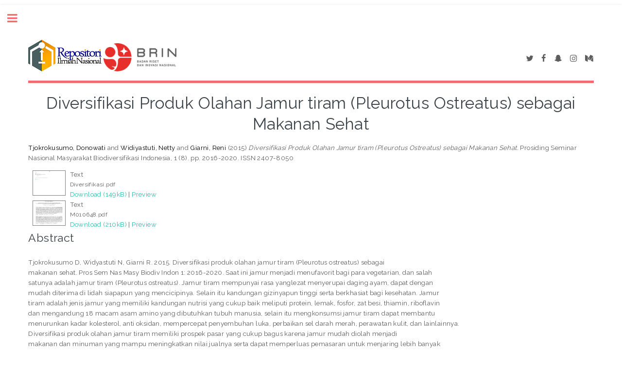

--- FILE ---
content_type: text/html; charset=utf-8
request_url: https://karya.brin.go.id/id/eprint/11962/
body_size: 26782
content:
<!DOCTYPE html PUBLIC "-//W3C//DTD XHTML 1.0 Transitional//EN" "http://www.w3.org/TR/xhtml1/DTD/xhtml1-transitional.dtd">
<html xmlns="http://www.w3.org/1999/xhtml">
	<head>
		<meta http-equiv="X-UA-Compatible" content="IE=edge" />
		<title> Diversifikasi Produk Olahan Jamur tiram (Pleurotus Ostreatus) sebagai Makanan Sehat  - Repositori Karya</title>
		<link rel="icon" href="/apw_template/images/favicon.png" type="image/x-icon" />
		<link rel="shortcut icon" href="/apw_template/images/favicon.png" type="image/x-icon" />
		<meta name="eprints.eprintid" content="11962" />
<meta name="eprints.rev_number" content="12" />
<meta name="eprints.eprint_status" content="archive" />
<meta name="eprints.userid" content="15" />
<meta name="eprints.dir" content="http:/00/01/19/62" />
<meta name="eprints.datestamp" content="2022-09-13 08:05:58" />
<meta name="eprints.lastmod" content="2022-09-15 01:43:47" />
<meta name="eprints.status_changed" content="2022-09-13 08:05:58" />
<meta name="eprints.type" content="article" />
<meta name="eprints.metadata_visibility" content="show" />
<meta name="eprints.knowledge" content="yes" />
<meta name="eprints.creators_name" content="Tjokrokusumo, Donowati" />
<meta name="eprints.creators_name" content="Widiyastuti, Netty" />
<meta name="eprints.creators_name" content="Giarni, Reni" />
<meta name="eprints.creators_id" content="email: dtjokrokusumo@yahoo.com" />
<meta name="eprints.title" content="Diversifikasi Produk Olahan Jamur tiram (Pleurotus Ostreatus) sebagai Makanan Sehat" />
<meta name="eprints.ispublished" content="pub" />
<meta name="eprints.abstract" content="Tjokrokusumo D, Widyastuti N, Giarni R. 2015. Diversifikasi produk olahan jamur tiram (Pleurotus ostreatus) sebagai
makanan sehat. Pros Sem Nas Masy Biodiv Indon 1: 2016-2020. Saat ini jamur menjadi menufavorit bagi para vegetarian, dan salah
satunya adalah jamur tiram (Pleurotus ostreatus). Jamur tiram mempunyai rasa yanglezat menyerupai daging ayam, dapat dengan
mudah diterima di lidah siapapun yang mencicipinya. Selain itu kandungan gizinyapun tinggi serta berkhasiat bagi kesehatan. Jamur
tiram adalah jenis jamur yang memiliki kandungan nutrisi yang cukup baik meliputi protein, lemak, fosfor, zat besi, thiamin, riboflavin
dan mengandung 18 macam asam amino yang dibutuhkan tubuh manusia, selain itu mengkonsumsi jamur tiram dapat membantu
menurunkan kadar kolesterol, anti oksidan, mempercepat penyembuhan luka, perbaikan sel darah merah, perawatan kulit, dan lainlainnya.
Diversifikasi produk olahan jamur tiram memiliki prospek pasar yang cukup bagus karena jamur mudah diolah menjadi
makanan dan minuman yang mampu meningkatkan nilai jualnya serta dapat memperluas pemasaran untuk menjaring lebih banyak
konsumen. Burger adalah salah satu jenis makanan siap saji yang cukup digemari. Tujuan dari percobaan ini adalah membuat formulasi
burger jamur tiram dengan membandingkan burger tanpa susu cair dan dengan penambahan susu cair 35 mL dan 70 mL per-adonan.
Dalam setiap adonan terdiri dari 500 gram jamur segar ditambah bumbu-bumbu. Diharapkan burger ini dapat dikomersialkan untukmeningkatkan nilai tambah jamur tiram, dengan biaya produksi relatif murah dibanding burger dengan bahan dasar ayam ataupun daging. Hasil uji organoleptik internal menunjukkan bahwa burger jamur tiram cukup memuaskan responden, rasa dapat diterima dan cukup lezat. Diperlukan percobaan lanjutan untuk dianalisa kandungan proksimat dan kandungan beta-glukan. Secara visual, terlihat
seperti burger dengan bahan dasar ayam atau pun daging." />
<meta name="eprints.date" content="2015-12" />
<meta name="eprints.date_type" content="published" />
<meta name="eprints.full_text_status" content="public" />
<meta name="eprints.publication" content="Prosiding Seminar Nasional Masyarakat Biodiversifikasi Indonesia" />
<meta name="eprints.volume" content="1" />
<meta name="eprints.number" content="8" />
<meta name="eprints.pagerange" content="2016-2020" />
<meta name="eprints.refereed" content="TRUE" />
<meta name="eprints.issn" content="2407-8050" />
<meta name="eprints.citation" content="  Tjokrokusumo, Donowati and Widiyastuti, Netty and Giarni, Reni  (2015) Diversifikasi Produk Olahan Jamur tiram (Pleurotus Ostreatus) sebagai Makanan Sehat.  Prosiding Seminar Nasional Masyarakat Biodiversifikasi Indonesia, 1 (8).  pp. 2016-2020.  ISSN 2407-8050     " />
<meta name="eprints.document_url" content="https://karya.brin.go.id/id/eprint/11962/1/Diversifikasi.pdf" />
<meta name="eprints.document_url" content="https://karya.brin.go.id/id/eprint/11962/2/M010648.pdf" />
<link rel="schema.DC" href="http://purl.org/DC/elements/1.0/" />
<meta name="DC.relation" content="https://karya.brin.go.id/id/eprint/11962/" />
<meta name="DC.title" content="Diversifikasi Produk Olahan Jamur tiram (Pleurotus Ostreatus) sebagai Makanan Sehat" />
<meta name="DC.creator" content="Tjokrokusumo, Donowati" />
<meta name="DC.creator" content="Widiyastuti, Netty" />
<meta name="DC.creator" content="Giarni, Reni" />
<meta name="DC.description" content="Tjokrokusumo D, Widyastuti N, Giarni R. 2015. Diversifikasi produk olahan jamur tiram (Pleurotus ostreatus) sebagai
makanan sehat. Pros Sem Nas Masy Biodiv Indon 1: 2016-2020. Saat ini jamur menjadi menufavorit bagi para vegetarian, dan salah
satunya adalah jamur tiram (Pleurotus ostreatus). Jamur tiram mempunyai rasa yanglezat menyerupai daging ayam, dapat dengan
mudah diterima di lidah siapapun yang mencicipinya. Selain itu kandungan gizinyapun tinggi serta berkhasiat bagi kesehatan. Jamur
tiram adalah jenis jamur yang memiliki kandungan nutrisi yang cukup baik meliputi protein, lemak, fosfor, zat besi, thiamin, riboflavin
dan mengandung 18 macam asam amino yang dibutuhkan tubuh manusia, selain itu mengkonsumsi jamur tiram dapat membantu
menurunkan kadar kolesterol, anti oksidan, mempercepat penyembuhan luka, perbaikan sel darah merah, perawatan kulit, dan lainlainnya.
Diversifikasi produk olahan jamur tiram memiliki prospek pasar yang cukup bagus karena jamur mudah diolah menjadi
makanan dan minuman yang mampu meningkatkan nilai jualnya serta dapat memperluas pemasaran untuk menjaring lebih banyak
konsumen. Burger adalah salah satu jenis makanan siap saji yang cukup digemari. Tujuan dari percobaan ini adalah membuat formulasi
burger jamur tiram dengan membandingkan burger tanpa susu cair dan dengan penambahan susu cair 35 mL dan 70 mL per-adonan.
Dalam setiap adonan terdiri dari 500 gram jamur segar ditambah bumbu-bumbu. Diharapkan burger ini dapat dikomersialkan untukmeningkatkan nilai tambah jamur tiram, dengan biaya produksi relatif murah dibanding burger dengan bahan dasar ayam ataupun daging. Hasil uji organoleptik internal menunjukkan bahwa burger jamur tiram cukup memuaskan responden, rasa dapat diterima dan cukup lezat. Diperlukan percobaan lanjutan untuk dianalisa kandungan proksimat dan kandungan beta-glukan. Secara visual, terlihat
seperti burger dengan bahan dasar ayam atau pun daging." />
<meta name="DC.date" content="2015-12" />
<meta name="DC.type" content="Article" />
<meta name="DC.type" content="PeerReviewed" />
<meta name="DC.format" content="text" />
<meta name="DC.language" content="en" />
<meta name="DC.identifier" content="https://karya.brin.go.id/id/eprint/11962/1/Diversifikasi.pdf" />
<meta name="DC.format" content="text" />
<meta name="DC.language" content="en" />
<meta name="DC.identifier" content="https://karya.brin.go.id/id/eprint/11962/2/M010648.pdf" />
<meta name="DC.identifier" content="  Tjokrokusumo, Donowati and Widiyastuti, Netty and Giarni, Reni  (2015) Diversifikasi Produk Olahan Jamur tiram (Pleurotus Ostreatus) sebagai Makanan Sehat.  Prosiding Seminar Nasional Masyarakat Biodiversifikasi Indonesia, 1 (8).  pp. 2016-2020.  ISSN 2407-8050     " />
<link rel="alternate" href="https://karya.brin.go.id/cgi/export/eprint/11962/RDFXML/rin_karya-eprint-11962.rdf" type="application/rdf+xml" title="RDF+XML" />
<link rel="alternate" href="https://karya.brin.go.id/cgi/export/eprint/11962/RDFNT/rin_karya-eprint-11962.nt" type="text/plain" title="RDF+N-Triples" />
<link rel="alternate" href="https://karya.brin.go.id/cgi/export/eprint/11962/JSON/rin_karya-eprint-11962.js" type="application/json; charset=utf-8" title="JSON" />
<link rel="alternate" href="https://karya.brin.go.id/cgi/export/eprint/11962/DC/rin_karya-eprint-11962.txt" type="text/plain; charset=utf-8" title="Dublin Core" />
<link rel="alternate" href="https://karya.brin.go.id/cgi/export/eprint/11962/Atom/rin_karya-eprint-11962.xml" type="application/atom+xml;charset=utf-8" title="Atom" />
<link rel="alternate" href="https://karya.brin.go.id/cgi/export/eprint/11962/Simple/rin_karya-eprint-11962.txt" type="text/plain; charset=utf-8" title="Simple Metadata" />
<link rel="alternate" href="https://karya.brin.go.id/cgi/export/eprint/11962/Refer/rin_karya-eprint-11962.refer" type="text/plain" title="Refer" />
<link rel="alternate" href="https://karya.brin.go.id/cgi/export/eprint/11962/METS/rin_karya-eprint-11962.xml" type="text/xml; charset=utf-8" title="METS" />
<link rel="alternate" href="https://karya.brin.go.id/cgi/export/eprint/11962/HTML/rin_karya-eprint-11962.html" type="text/html; charset=utf-8" title="HTML Citation" />
<link rel="alternate" href="https://karya.brin.go.id/cgi/export/eprint/11962/Text/rin_karya-eprint-11962.txt" type="text/plain; charset=utf-8" title="ASCII Citation" />
<link rel="alternate" href="https://karya.brin.go.id/cgi/export/eprint/11962/ContextObject/rin_karya-eprint-11962.xml" type="text/xml; charset=utf-8" title="OpenURL ContextObject" />
<link rel="alternate" href="https://karya.brin.go.id/cgi/export/eprint/11962/EndNote/rin_karya-eprint-11962.enw" type="text/plain; charset=utf-8" title="EndNote" />
<link rel="alternate" href="https://karya.brin.go.id/cgi/export/eprint/11962/COinS/rin_karya-eprint-11962.txt" type="text/plain; charset=utf-8" title="OpenURL ContextObject in Span" />
<link rel="alternate" href="https://karya.brin.go.id/cgi/export/eprint/11962/MODS/rin_karya-eprint-11962.xml" type="text/xml; charset=utf-8" title="MODS" />
<link rel="alternate" href="https://karya.brin.go.id/cgi/export/eprint/11962/DIDL/rin_karya-eprint-11962.xml" type="text/xml; charset=utf-8" title="MPEG-21 DIDL" />
<link rel="alternate" href="https://karya.brin.go.id/cgi/export/eprint/11962/XML/rin_karya-eprint-11962.xml" type="application/vnd.eprints.data+xml; charset=utf-8" title="EP3 XML" />
<link rel="alternate" href="https://karya.brin.go.id/cgi/export/eprint/11962/DataCiteXML/rin_karya-eprint-11962.xml" type="application/xml; charset=utf-8" title="Data Cite XML" />
<link rel="alternate" href="https://karya.brin.go.id/cgi/export/eprint/11962/RIS/rin_karya-eprint-11962.ris" type="text/plain" title="Reference Manager" />
<link rel="alternate" href="https://karya.brin.go.id/cgi/export/eprint/11962/RDFN3/rin_karya-eprint-11962.n3" type="text/n3" title="RDF+N3" />
<link rel="alternate" href="https://karya.brin.go.id/cgi/export/eprint/11962/CSV/rin_karya-eprint-11962.csv" type="text/csv; charset=utf-8" title="Multiline CSV" />
<link rel="Top" href="https://karya.brin.go.id/" />
    <link rel="Sword" href="https://karya.brin.go.id/sword-app/servicedocument" />
    <link rel="SwordDeposit" href="https://karya.brin.go.id/id/contents" />
    <link rel="Search" type="text/html" href="https://karya.brin.go.id/cgi/search" />
    <link rel="Search" type="application/opensearchdescription+xml" href="https://karya.brin.go.id/cgi/opensearchdescription" title="Repositori Karya" />
    <script type="text/javascript" src="https://www.google.com/jsapi">
//padder
</script><script type="text/javascript">
// <![CDATA[
google.charts.load("current", {packages:["corechart", "geochart"]});
// ]]></script><script type="text/javascript">
// <![CDATA[
var eprints_http_root = "https://karya.brin.go.id";
var eprints_http_cgiroot = "https://karya.brin.go.id/cgi";
var eprints_oai_archive_id = "karya.brin.go.id";
var eprints_logged_in = false;
var eprints_logged_in_userid = 0; 
var eprints_logged_in_username = ""; 
var eprints_logged_in_usertype = ""; 
// ]]></script>
    <style type="text/css">.ep_logged_in { display: none }</style>
    <link rel="stylesheet" type="text/css" href="/style/auto-3.4.3.css" />
    <script type="text/javascript" src="/javascript/auto-3.4.3.js">
//padder
</script>
    <!--[if lte IE 6]>
        <link rel="stylesheet" type="text/css" href="/style/ie6.css" />
   <![endif]-->
    <meta name="Generator" content="EPrints 3.4.3" />
    <meta http-equiv="Content-Type" content="text/html; charset=UTF-8" />
    <meta http-equiv="Content-Language" content="en" />
    
		
		<meta charset="utf-8" />
		<meta name="viewport" content="width=device-width, initial-scale=1,maximum-scale=1, user-scalable=no" />
		
		<link rel="stylesheet" href="/apw_template/styles/font-awesome.min.css" />
		<link rel="stylesheet" href="//fonts.googleapis.com/css?family=Open+Sans:400,600,400italic,600italic" />
		<link rel="stylesheet" href="//fonts.googleapis.com/css?family=Montserrat:400,800" />
		<link rel="stylesheet" href="//fonts.googleapis.com/css?family=Raleway:400,800,900" />
		<script src="//ajax.googleapis.com/ajax/libs/jquery/1.12.4/jquery.min.js">// <!-- No script --></script>
		<link rel="stylesheet" href="/apw_template/styles/base.css" />
		<link rel="stylesheet" href="/apw_template/styles/site.css" />			
		<link rel="stylesheet" href="/apw_template/styles/apw_main.css" />
		
		<script>
          
        
 
		// Give $ back to prototype.js; create new alias to jQuery.
		jQuery.noConflict();
 
		jQuery(document).ready(function( $ ) {
		
			//Clones the EP menu to the top menu. 
			$('#main_page .ep_tm_key_tools').clone().appendTo('#login_status');
			//Then remove the old class, and add the navbar classes to make it fit in. 
			$('header .ep_tm_key_tools').removeClass('ep_tm_key_tools').addClass('nav navbar-nav navbar-right').attr('id','ep_menu_top');
			// remove the first part of the menu if you are already signed in (as the span buggers up the nice navbar menu)
			$('header #ep_menu_top li:first-child').has("span").remove();
			

			//left hand side menu. Adds the id, then the needed classes for bootstrap to style the menu 
			$('#main_page .ep_tm_key_tools').removeClass('ep_tm_key_tools').attr('id','ep_menu').addClass('hidden-xs');
			$('#main_page ul#ep_menu ').addClass('list-group');
			$('#main_page ul#ep_menu li').addClass('list-group-item');
			//$('#main_page ul#ep_menu li:first-child:contains("Logged")').addClass('active');
			$('#main_page ul#ep_menu li:first-child:contains("Logged")').closest('.list-group-item').addClass('active');
			$('#main_page ul#ep_menu li:first-child span a').addClass('list-group-item-text');

			// If the user isn't logged in, style it a little
			//$('#main_page ul#ep_menu li:first-child a[href$="cgi/users/home"]').addClass('list-group-item-heading');
			var log_in_btn = $('#main_page ul#ep_menu li:first-child a[href$="cgi/users/home"]');
			var admin_btn = $('#main_page ul#ep_menu li a[href$="cgi/users/home?screen=Admin"]');
			//log_in_btn.addClass('btn btn-primary');
			//admin_btn.addClass('btn btn-default');
			log_in_btn.closest('li').addClass('active');
			//admin_btn.closest('li').removeClass('list-group-item');
			//log_in_btn.closest('ul').removeClass('list-group').addClass('list-unstyled');
				
		});
		</script>
	</head>
<body>

	
	<!-- Wrapper -->
	<div id="wrapper">

		<!-- Main -->
		<div id="main">
			<div class="inner">

				<header id="header">
					<!-- Untuk mengganti logo, letakkan file logo di archives/archives_id/cfg/static/images/ dengan ukuran maksimal 449x70 pixel -->
					<div><a href="https://karya.brin.go.id" class="logo"><img src="/images/logo_rin2.png" alt="Logo RIN" title="Logo RIN" /></a>
					<a href="https://karya.brin.go.id" class="logo"><img src="/images/logo.png" alt="Logo BRIN" title="Logo BRIN" style="width: 150px;" /></a>
                  </div>
					<ul class="icons">
						<li><a href="#" class="icon fa-twitter"><span class="label">Twitter</span></a></li>
						<li><a href="#" class="icon fa-facebook"><span class="label">Facebook</span></a></li>
						<li><a href="#" class="icon fa-snapchat-ghost"><span class="label">Snapchat</span></a></li>
						<li><a href="#" class="icon fa-instagram"><span class="label">Instagram</span></a></li>
						<li><a href="#" class="icon fa-medium"><span class="label">Medium</span></a></li>
					</ul>
				</header>
				
				<h1 class="ep_tm_pagetitle">
				  

Diversifikasi Produk Olahan Jamur tiram (Pleurotus Ostreatus) sebagai Makanan Sehat


				</h1>
				<div class="ep_summary_content"><div class="ep_summary_content_left"></div><div class="ep_summary_content_right"></div><div class="ep_summary_content_top"></div><div class="ep_summary_content_main">

  <p style="margin-bottom: 1em">
    


    <span class="person_name">Tjokrokusumo, Donowati</span> and <span class="person_name">Widiyastuti, Netty</span> and <span class="person_name">Giarni, Reni</span>
  

(2015)

<em>Diversifikasi Produk Olahan Jamur tiram (Pleurotus Ostreatus) sebagai Makanan Sehat.</em>


    Prosiding Seminar Nasional Masyarakat Biodiversifikasi Indonesia, 1 (8).
     pp. 2016-2020.
     ISSN 2407-8050
  


  



  </p>

  

  

    
  
    
      
      <div>
        
          <div class="ep_summary_page_document">
            <span><a onfocus="EPJS_ShowPreview( event, 'doc_preview_80592', 'right' );" onmouseover="EPJS_ShowPreview( event, 'doc_preview_80592', 'right' );" href="https://karya.brin.go.id/11962/1/Diversifikasi.pdf" onmouseout="EPJS_HidePreview( event, 'doc_preview_80592', 'right' );" class="ep_document_link" onblur="EPJS_HidePreview( event, 'doc_preview_80592', 'right' );"><img class="ep_doc_icon" alt="[thumbnail of Diversifikasi.pdf]" src="https://karya.brin.go.id/11962/1.hassmallThumbnailVersion/Diversifikasi.pdf" border="0" /></a><div id="doc_preview_80592" class="ep_preview"><div><div><span><img class="ep_preview_image" id="doc_preview_80592_img" alt="" src="https://karya.brin.go.id/11962/1.haspreviewThumbnailVersion/Diversifikasi.pdf" border="0" /><div class="ep_preview_title">Preview</div></span></div></div></div></span>
            <span>
              

<!-- document citation -->


<span class="ep_document_citation">
<span class="document_format">Text</span>
<br /><span class="document_filename">Diversifikasi.pdf</span>



</span>

<br />
              <a href="https://karya.brin.go.id/id/eprint/11962/1/Diversifikasi.pdf" class="ep_document_link">Download (149kB)</a>
              
			  
			  | <a href="https://karya.brin.go.id/11962/1.haslightboxThumbnailVersion/Diversifikasi.pdf" rel="lightbox[docs] nofollow">Preview</a>
			  
			  
              
  
              <ul>
              
              </ul>
            </span>
          </div>
        
          <div class="ep_summary_page_document">
            <span><a onfocus="EPJS_ShowPreview( event, 'doc_preview_80593', 'right' );" onmouseover="EPJS_ShowPreview( event, 'doc_preview_80593', 'right' );" href="https://karya.brin.go.id/11962/2/M010648.pdf" onmouseout="EPJS_HidePreview( event, 'doc_preview_80593', 'right' );" class="ep_document_link" onblur="EPJS_HidePreview( event, 'doc_preview_80593', 'right' );"><img class="ep_doc_icon" alt="[thumbnail of M010648.pdf]" src="https://karya.brin.go.id/11962/2.hassmallThumbnailVersion/M010648.pdf" border="0" /></a><div id="doc_preview_80593" class="ep_preview"><div><div><span><img class="ep_preview_image" id="doc_preview_80593_img" alt="" src="https://karya.brin.go.id/11962/2.haspreviewThumbnailVersion/M010648.pdf" border="0" /><div class="ep_preview_title">Preview</div></span></div></div></div></span>
            <span>
              

<!-- document citation -->


<span class="ep_document_citation">
<span class="document_format">Text</span>
<br /><span class="document_filename">M010648.pdf</span>



</span>

<br />
              <a href="https://karya.brin.go.id/id/eprint/11962/2/M010648.pdf" class="ep_document_link">Download (210kB)</a>
              
			  
			  | <a href="https://karya.brin.go.id/11962/2.haslightboxThumbnailVersion/M010648.pdf" rel="lightbox[docs] nofollow">Preview</a>
			  
			  
              
  
              <ul>
              
              </ul>
            </span>
          </div>
        
      </div>
      <div class="ep_summary_page_document"></div>
    

  

  

  
    <h2>Abstract</h2>
    <div style="text-align: left; margin: 1em auto 0em auto"><p class="ep_field_para">Tjokrokusumo D, Widyastuti N, Giarni R. 2015. Diversifikasi produk olahan jamur tiram (Pleurotus ostreatus) sebagai<br />makanan sehat. Pros Sem Nas Masy Biodiv Indon 1: 2016-2020. Saat ini jamur menjadi menufavorit bagi para vegetarian, dan salah<br />satunya adalah jamur tiram (Pleurotus ostreatus). Jamur tiram mempunyai rasa yanglezat menyerupai daging ayam, dapat dengan<br />mudah diterima di lidah siapapun yang mencicipinya. Selain itu kandungan gizinyapun tinggi serta berkhasiat bagi kesehatan. Jamur<br />tiram adalah jenis jamur yang memiliki kandungan nutrisi yang cukup baik meliputi protein, lemak, fosfor, zat besi, thiamin, riboflavin<br />dan mengandung 18 macam asam amino yang dibutuhkan tubuh manusia, selain itu mengkonsumsi jamur tiram dapat membantu<br />menurunkan kadar kolesterol, anti oksidan, mempercepat penyembuhan luka, perbaikan sel darah merah, perawatan kulit, dan lainlainnya.<br />Diversifikasi produk olahan jamur tiram memiliki prospek pasar yang cukup bagus karena jamur mudah diolah menjadi<br />makanan dan minuman yang mampu meningkatkan nilai jualnya serta dapat memperluas pemasaran untuk menjaring lebih banyak<br />konsumen. Burger adalah salah satu jenis makanan siap saji yang cukup digemari. Tujuan dari percobaan ini adalah membuat formulasi<br />burger jamur tiram dengan membandingkan burger tanpa susu cair dan dengan penambahan susu cair 35 mL dan 70 mL per-adonan.<br />Dalam setiap adonan terdiri dari 500 gram jamur segar ditambah bumbu-bumbu. Diharapkan burger ini dapat dikomersialkan untukmeningkatkan nilai tambah jamur tiram, dengan biaya produksi relatif murah dibanding burger dengan bahan dasar ayam ataupun daging. Hasil uji organoleptik internal menunjukkan bahwa burger jamur tiram cukup memuaskan responden, rasa dapat diterima dan cukup lezat. Diperlukan percobaan lanjutan untuk dianalisa kandungan proksimat dan kandungan beta-glukan. Secara visual, terlihat<br />seperti burger dengan bahan dasar ayam atau pun daging.</p></div>
  

  <table style="margin-bottom: 1em; margin-top: 1em;" cellpadding="3">
    <tr>
      <th align="right">Item Type:</th>
      <td>
        Article
        
        
        
      </td>
    </tr>
    
    
      
    
      
    
      
    
      
    
      
    
      
    
      
        <tr>
          <th align="right">Depositing User:</th>
          <td valign="top"><i>Users 15 not found.</i></td>
        </tr>
      
    
      
        <tr>
          <th align="right">Date Deposited:</th>
          <td valign="top">13 Sep 2022 08:05</td>
        </tr>
      
    
      
        <tr>
          <th align="right">Last Modified:</th>
          <td valign="top">15 Sep 2022 01:43</td>
        </tr>
      
    
    <tr>
      <th align="right">URI:</th>
      <td valign="top"><a href="https://karya.brin.go.id/id/eprint/11962">https://karya.brin.go.id/id/eprint/11962</a></td>
    </tr>
  </table>

  
  

  
    <h2 id="actions">Actions (login required)</h2>
    <dl class="ep_summary_page_actions">
    
      <dt><a href="/cgi/users/home?screen=EPrint%3A%3AView&amp;eprintid=11962"><img src="/style/images/action_view.png" alt="View Item" class="ep_form_action_icon" role="button" /></a></dt>
      <dd>View Item</dd>
    
    </dl>
  

</div><div class="ep_summary_content_bottom"></div><div class="ep_summary_content_after"></div></div>

			</div>
		</div>

		<!-- Sidebar -->
		<div id="sidebar">
			<div class="inner">

				<section id="part_top" class="alt">
					<div class="search-box">
					  <div class="container-4">
						<form method="get" accept-charset="utf-8" action="https://karya.brin.go.id/cgi/search">
							<input type="search" name="q" id="search" placeholder="Insert keyword here..." />
							<button class="icon" value="Search" type="submit" name="_action_search"><i class="fa fa-search"></i></button>
							<input type="hidden" name="_action_search" value="Search" />
							<input type="hidden" name="_order" value="bytitle" />
							<input type="hidden" name="basic_srchtype" value="ALL" />
							<input type="hidden" name="_satisfyall" value="ALL" />
						</form>
					  </div>
					</div>
				</section>

				<!-- Menu -->
					<header class="major" style="margin-top: -20px;">
						<div style="text-transform: uppercase; font-size: 14px; font-weight: 700;letter-spacing: 0.35em;">USER MENU</div>
					</header>
					
					<div id="main_page">
						<ul class="ep_tm_key_tools" id="ep_tm_menu_tools" role="toolbar"><li><a href="/cgi/users/home">Login</a></li><li><a href="/cgi/register">Create Account</a></li></ul>
					</div>
						
					<nav id="menu">
						<ul>
							<li><a href="https://karya.brin.go.id">home</a></li>
							<li><a href="https://karya.brin.go.id/information.html">about</a></li>
							<li>
								<span class="opener">Browse</span>
								<ul>
									<li><a href="https://karya.brin.go.id/view/year/">browse by years</a></li>
									<li><a href="https://karya.brin.go.id/view/subjects/">browse by subjects</a></li>
									<li><a href="https://karya.brin.go.id/view/divisions/">browse by divisions</a></li>
									<li><a href="https://karya.brin.go.id/view/creators/">browse by authors</a></li>
								</ul>
							</li>
							<li><a href="https://karya.brin.go.id/help/index.html">Help</a></li>
							<li><a href="https://karya.brin.go.id/policies.html">Policies</a></li>
							<li><a href="https://karya.brin.go.id/cgi/stats/report">Statistic</a></li>

							<!-- Hilangkan comment diatas jika repo Anda memiliki IRStats -->
						</ul>
					</nav>

				

			
				<!-- Footer -->
					
		<footer id="footer">
			<p class="copyright">© Nov 2017 - Powered by <a href="//bazaar.eprints.org/552/">APW Themes</a> &amp; Theme by <a href="//agungprasetyo.net/" title="Agung Prasetyo Wibowo" alt="Agung Prasetyo Wibowo">Agung Prasetyo Wibowo</a>.</p>
		</footer>
    

			</div>
		</div>

	</div>

		<!-- Scripts -->
		<script src="/apw_template/scripts/skel.min.js">// <!-- No script --></script>
		<script src="/apw_template/scripts/util.js">// <!-- No script --></script>
		<script src="/apw_template/scripts/main.js">// <!-- No script --></script>
</body>
</html>